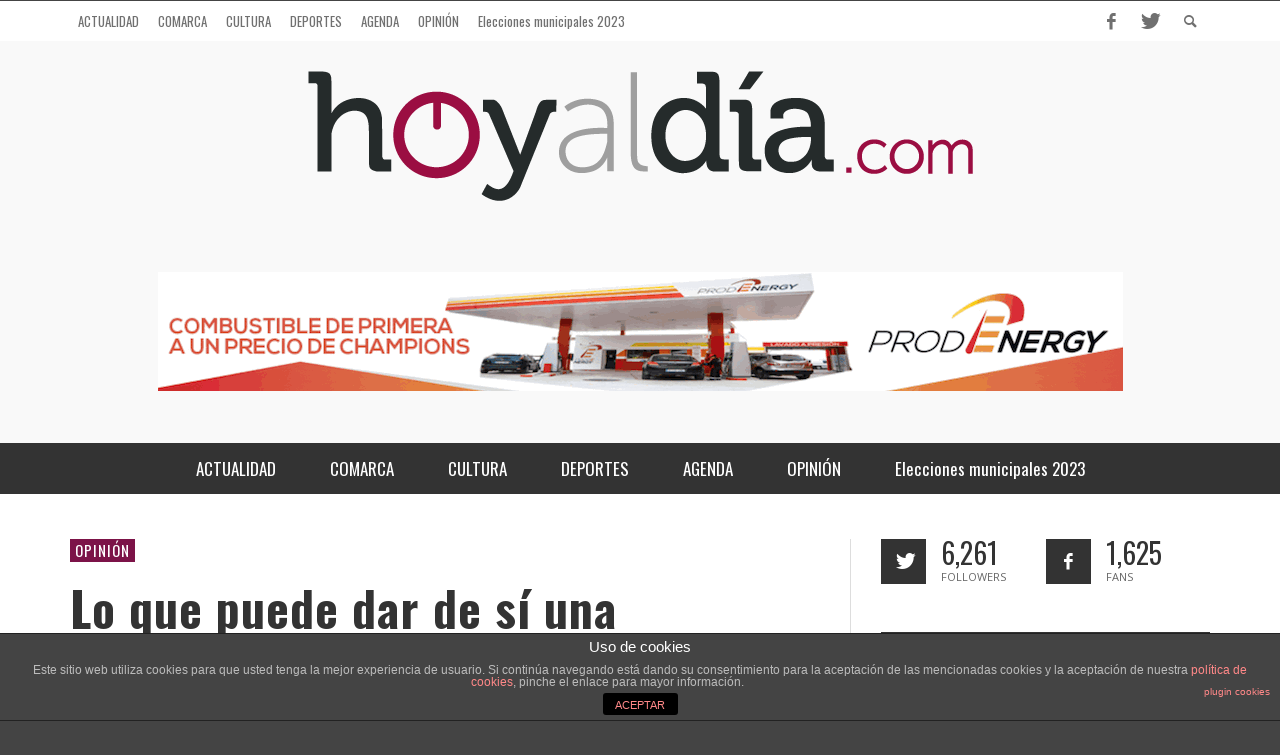

--- FILE ---
content_type: text/html; charset=UTF-8
request_url: http://www.hoyaldia.com/lo-que-puede-dar-de-si-una-hilariada-un-asunto-trascendental/
body_size: 13092
content:
<!DOCTYPE html>
<!--[if lt IE 7]>      <html class="no-js lt-ie9 lt-ie8 lt-ie7" lang="es-ES"> <![endif]-->
<!--[if IE 7]>         <html class="no-js lt-ie9 lt-ie8" lang="es-ES"> <![endif]-->
<!--[if IE 8]>         <html class="no-js lt-ie9" lang="es-ES"> <![endif]-->
<!--[if gt IE 8]><!--> <html class="no-js" lang="es-ES"> <!--<![endif]-->
	<head>
<meta name="google-site-verification" content="zO9pfKWFmqVowADFU2wtPOcNReBcc_RJPTkbcz2EG1s" />
		<title>Lo que puede dar de sí una hilariada: Un asunto trascendental (Un cuento tonto) | Hoyaldia.com | Actualidad online de la comarca de los pedroches</title>
		
		<!-- Default Meta Tags -->
		<meta charset="UTF-8">

<link href="//www.google-analytics.com" rel="dns-prefetch">

<meta http-equiv="X-UA-Compatible" content="IE=edge,chrome=1">

<meta name="viewport" content="width=device-width,initial-scale=1.0,user-scalable=yes">

<meta name="description" content="HOYALDIA.COM es un periódico online de la comarca de Los Pedroches">
<link rel="shortcut icon" href="http://www.hoyaldia.com/wp-content/uploads/2013/03/favicon.ico">		




<link rel="pingback" href="http://www.hoyaldia.com/xmlrpc.php" />

		<!-- Facebook integration -->
  

<meta property="og:site_name" content="Hoyaldia.com | Actualidad online de la comarca de los pedroches">

<meta property="og:url" content="https://www.hoyaldia.com/lo-que-puede-dar-de-si-una-hilariada-un-asunto-trascendental/"/>  
<meta property="og:type" content="article" />
<meta property="og:title" content="Lo que puede dar de sí una hilariada: Un asunto trascendental (Un cuento tonto)" />  
<meta property="og:description" content="&nbsp; “Empezaré diciendo que yo también soy tonto.” Hilario Ángel Calero &nbsp; Para que vamos a andarnos por las ramas, dejemos las cosas claras desde ...">
	<meta property="og:image" content="https://www.hoyaldia.com/wp-content/uploads/2023/01/1.-EMPEZARÉ-DICIENDO-QUE-YO-TAMBIÉN-SOY-TONTO1.jpg" />



		<!-- css + javascript -->
		<link rel="alternate" type="application/rss+xml" title="Hoyaldia.com | Actualidad online de la comarca de los pedroches &raquo; Feed" href="https://www.hoyaldia.com/feed/" />
<link rel="alternate" type="application/rss+xml" title="Hoyaldia.com | Actualidad online de la comarca de los pedroches &raquo; RSS de los comentarios" href="https://www.hoyaldia.com/comments/feed/" />
<link rel="alternate" type="application/rss+xml" title="Hoyaldia.com | Actualidad online de la comarca de los pedroches &raquo; Lo que puede dar de sí una hilariada: Un asunto trascendental (Un cuento tonto) RSS de los comentarios" href="https://www.hoyaldia.com/lo-que-puede-dar-de-si-una-hilariada-un-asunto-trascendental/feed/" />
		<script type="text/javascript">
			window._wpemojiSettings = {"baseUrl":"http:\/\/s.w.org\/images\/core\/emoji\/72x72\/","ext":".png","source":{"concatemoji":"http:\/\/www.hoyaldia.com\/wp-includes\/js\/wp-emoji-release.min.js?ver=4.2.38"}};
			!function(e,n,t){var a;function o(e){var t=n.createElement("canvas"),a=t.getContext&&t.getContext("2d");return!(!a||!a.fillText)&&(a.textBaseline="top",a.font="600 32px Arial","flag"===e?(a.fillText(String.fromCharCode(55356,56812,55356,56807),0,0),3e3<t.toDataURL().length):(a.fillText(String.fromCharCode(55357,56835),0,0),0!==a.getImageData(16,16,1,1).data[0]))}function i(e){var t=n.createElement("script");t.src=e,t.type="text/javascript",n.getElementsByTagName("head")[0].appendChild(t)}t.supports={simple:o("simple"),flag:o("flag")},t.DOMReady=!1,t.readyCallback=function(){t.DOMReady=!0},t.supports.simple&&t.supports.flag||(a=function(){t.readyCallback()},n.addEventListener?(n.addEventListener("DOMContentLoaded",a,!1),e.addEventListener("load",a,!1)):(e.attachEvent("onload",a),n.attachEvent("onreadystatechange",function(){"complete"===n.readyState&&t.readyCallback()})),(a=t.source||{}).concatemoji?i(a.concatemoji):a.wpemoji&&a.twemoji&&(i(a.twemoji),i(a.wpemoji)))}(window,document,window._wpemojiSettings);
		</script>
		<style type="text/css">
img.wp-smiley,
img.emoji {
	display: inline !important;
	border: none !important;
	box-shadow: none !important;
	height: 1em !important;
	width: 1em !important;
	margin: 0 .07em !important;
	vertical-align: -0.1em !important;
	background: none !important;
	padding: 0 !important;
}
</style>
<link rel='stylesheet' id='jquery.prettyphoto-css'  href='http://www.hoyaldia.com/wp-content/plugins/wp-video-lightbox/css/prettyPhoto.css?ver=4.2.38' type='text/css' media='all' />
<link rel='stylesheet' id='video-lightbox-css'  href='http://www.hoyaldia.com/wp-content/plugins/wp-video-lightbox/wp-video-lightbox.css?ver=4.2.38' type='text/css' media='all' />
<link rel='stylesheet' id='front-estilos-css'  href='http://www.hoyaldia.com/wp-content/plugins/asesor-cookies-para-la-ley-en-espana/html/front/estilos.css?ver=4.2.38' type='text/css' media='all' />
<link rel='stylesheet' id='wp-polls-css'  href='http://www.hoyaldia.com/wp-content/plugins/wp-polls/polls-css.css?ver=2.69' type='text/css' media='all' />
<style id='wp-polls-inline-css' type='text/css'>
.wp-polls .pollbar {
	margin: 1px;
	font-size: 6px;
	line-height: 8px;
	height: 8px;
	background-image: url('http://www.hoyaldia.com/wp-content/plugins/wp-polls/images/default/pollbg.gif');
	border: 1px solid #c8c8c8;
}

</style>
<link rel='stylesheet' id='slb_core-css'  href='http://www.hoyaldia.com/wp-content/plugins/simple-lightbox/client/css/app.css?ver=2.6.0' type='text/css' media='all' />
<link rel='stylesheet' id='tablepress-default-css'  href='http://www.hoyaldia.com/wp-content/plugins/tablepress/css/default.min.css?ver=1.6' type='text/css' media='all' />
<link rel='stylesheet' id='vwcss-flexslider-css'  href='http://www.hoyaldia.com/wp-content/themes/presso/framework/flexslider/flexslider-custom.css?ver=1.13.1' type='text/css' media='all' />
<link rel='stylesheet' id='vwcss-icon-social-css'  href='http://www.hoyaldia.com/wp-content/themes/presso/framework/font-icons/social-icons/css/zocial.css?ver=1.13.1' type='text/css' media='all' />
<link rel='stylesheet' id='vwcss-icon-entypo-css'  href='http://www.hoyaldia.com/wp-content/themes/presso/framework/font-icons/entypo/css/entypo.css?ver=1.13.1' type='text/css' media='all' />
<link rel='stylesheet' id='vwcss-icon-symbol-css'  href='http://www.hoyaldia.com/wp-content/themes/presso/framework/font-icons/symbol/css/symbol.css?ver=1.13.1' type='text/css' media='all' />
<link rel='stylesheet' id='vwcss-swipebox-css'  href='http://www.hoyaldia.com/wp-content/themes/presso/framework/swipebox/swipebox.css?ver=1.13.1' type='text/css' media='all' />
<link rel='stylesheet' id='vwcss-bootstrap-css'  href='http://www.hoyaldia.com/wp-content/themes/presso/framework/bootstrap/css/bootstrap.css?ver=1.13.1' type='text/css' media='all' />
<link rel='stylesheet' id='vwcss-theme-css'  href='http://www.hoyaldia.com/wp-content/themes/presso/css/theme.css?ver=1.13.1' type='text/css' media='all' />
<link rel='stylesheet' id='slidedeck-css'  href='http://www.hoyaldia.com/wp-content/plugins/slidedeck/css/slidedeck.css?ver=5.0.9' type='text/css' media='screen' />
<script type="text/javascript">
window.slideDeck2Version = "5.0.9";
window.slideDeck2Distribution = "lite";
</script>
<script type='text/javascript' src='http://www.hoyaldia.com/wp-includes/js/jquery/jquery.js?ver=1.11.2'></script>
<script type='text/javascript' src='http://www.hoyaldia.com/wp-includes/js/jquery/jquery-migrate.min.js?ver=1.2.1'></script>
<script type='text/javascript' src='http://www.hoyaldia.com/wp-content/plugins/wp-video-lightbox/js/jquery.prettyPhoto.min.js?ver=3.1.6'></script>
<script type='text/javascript'>
/* <![CDATA[ */
var vlpp_vars = {"prettyPhoto_rel":"wp-video-lightbox","animation_speed":"fast","slideshow":"5000","autoplay_slideshow":"false","opacity":"0.80","show_title":"true","allow_resize":"true","allow_expand":"true","default_width":"640","default_height":"480","counter_separator_label":"\/","theme":"pp_default","horizontal_padding":"20","hideflash":"false","wmode":"opaque","autoplay":"false","modal":"false","deeplinking":"false","overlay_gallery":"true","overlay_gallery_max":"30","keyboard_shortcuts":"true","ie6_fallback":"true"};
/* ]]> */
</script>
<script type='text/javascript' src='http://www.hoyaldia.com/wp-content/plugins/wp-video-lightbox/js/video-lightbox.js?ver=3.1.6'></script>
<script type='text/javascript'>
/* <![CDATA[ */
var cdp_cookies_info = {"url_plugin":"http:\/\/www.hoyaldia.com\/wp-content\/plugins\/asesor-cookies-para-la-ley-en-espana\/plugin.php","url_admin_ajax":"https:\/\/www.hoyaldia.com\/wp-admin\/admin-ajax.php"};
/* ]]> */
</script>
<script type='text/javascript' src='http://www.hoyaldia.com/wp-content/plugins/asesor-cookies-para-la-ley-en-espana/html/front/principal.js?ver=4.2.38'></script>
<script type='text/javascript'>
/* <![CDATA[ */
var instant_search = {"blog_url":"https:\/\/www.hoyaldia.com","ajax_url":"https:\/\/www.hoyaldia.com\/wp-admin\/admin-ajax.php","placeholder":"Search"};
/* ]]> */
</script>
<script type='text/javascript' src='http://www.hoyaldia.com/wp-content/themes/presso/framework/instant-search/instant-search.js?ver=1.13.1'></script>
<link rel="EditURI" type="application/rsd+xml" title="RSD" href="http://www.hoyaldia.com/xmlrpc.php?rsd" />
<link rel="wlwmanifest" type="application/wlwmanifest+xml" href="http://www.hoyaldia.com/wp-includes/wlwmanifest.xml" /> 
<link rel='prev' title='Lo que puede dar de sí una hilariada: Con los ojos cerrados (Cuentos en primera persona)' href='https://www.hoyaldia.com/con-los-ojos-cerrados/' />
<link rel='next' title='El Xerez se impone en el Municipal pozoalbense (0-1)' href='https://www.hoyaldia.com/el-xerez-se-impone-en-el-municipal-pozoalbense-0-1/' />
<meta name="generator" content="WordPress 4.2.38" />
<link rel='canonical' href='https://www.hoyaldia.com/lo-que-puede-dar-de-si-una-hilariada-un-asunto-trascendental/' />
<link rel='shortlink' href='https://www.hoyaldia.com/?p=75304' />
<script data-ad-client="ca-pub-4798193002423622" async src="https://pagead2.googlesyndication.com/pagead/js/adsbygoogle.js"></script><script>
            WP_VIDEO_LIGHTBOX_VERSION="1.8.9";
            WP_VID_LIGHTBOX_URL="http://www.hoyaldia.com/wp-content/plugins/wp-video-lightbox";
                        function wpvl_paramReplace(name, string, value) {
                // Find the param with regex
                // Grab the first character in the returned string (should be ? or &)
                // Replace our href string with our new value, passing on the name and delimeter

                var re = new RegExp("[\?&]" + name + "=([^&#]*)");
                var matches = re.exec(string);
                var newString;

                if (matches === null) {
                    // if there are no params, append the parameter
                    newString = string + '?' + name + '=' + value;
                } else {
                    var delimeter = matches[0].charAt(0);
                    newString = string.replace(re, delimeter + name + "=" + value);
                }
                return newString;
            }
            </script><!-- <meta name="NextGEN" version="3.3.5" /> -->
<link href='//fonts.googleapis.com/css?family=Oswald:400,400italic,700,700italic,400,400italic|Open+Sans:400,400italic,700,700italic,400,400italic&#038;subset=latin,latin-ext,cyrillic,cyrillic-ext,greek-ext,greek,vietnamese' rel='stylesheet' type='text/css'>	<style type="text/css">
				
				
		::selection { color: white; background-color: #7c1348; }
		h1, h2, h3, h4, h5, h6 {
			font-family: Oswald, sans-serif;
			font-weight: 400;
			color: #333333;
		}
		h1 { line-height: 1.1; }
		h2 { line-height: 1.2; }
		h3, h4, h5, h6 { line-height: 1.4; }
		body {
			font-family: Open Sans, sans-serif;
			font-size: 14px;
			font-weight: 400;
			color: #666666;
		}

		.header-font,
		woocommerce div.product .woocommerce-tabs ul.tabs li, .woocommerce-page div.product .woocommerce-tabs ul.tabs li, .woocommerce #content div.product .woocommerce-tabs ul.tabs li, .woocommerce-page #content div.product .woocommerce-tabs ul.tabs li
		{ font-family: Oswald, sans-serif; font-weight: 400; }
		.header-font-color { color: #333333; }

		.wp-caption p.wp-caption-text {
			color: #333333;
			border-bottom-color: #333333;
		}
		
		.body-font { font-family: Open Sans, sans-serif; font-weight: 400; }

		/* Only header font, No font-weight */
		.mobile-nav,
		.top-nav,
		.comment .author > span, .pingback .author > span, 
		.label, .tagcloud a,
		.woocommerce .product_meta .post-tags a,
		.bbp-topic-tags a,
		.woocommerce div.product span.price, .woocommerce-page div.product span.price, .woocommerce #content div.product span.price, .woocommerce-page #content div.product span.price, .woocommerce div.product p.price, .woocommerce-page div.product p.price, .woocommerce #content div.product p.price, .woocommerce-page #content div.product p.price,
		.main-nav .menu-link { font-family: Oswald, sans-serif; }

		/* Primary Color */
		.primary-bg,
		.label, .tagcloud a,
		.woocommerce nav.woocommerce-pagination ul li span.current, .woocommerce-page nav.woocommerce-pagination ul li span.current, .woocommerce #content nav.woocommerce-pagination ul li span.current, .woocommerce-page #content nav.woocommerce-pagination ul li span.current, .woocommerce nav.woocommerce-pagination ul li a:hover, .woocommerce-page nav.woocommerce-pagination ul li a:hover, .woocommerce #content nav.woocommerce-pagination ul li a:hover, .woocommerce-page #content nav.woocommerce-pagination ul li a:hover, .woocommerce nav.woocommerce-pagination ul li a:focus, .woocommerce-page nav.woocommerce-pagination ul li a:focus, .woocommerce #content nav.woocommerce-pagination ul li a:focus, .woocommerce-page #content nav.woocommerce-pagination ul li a:focus,
		#pagination > span {
			background-color: #7c1348;
		}
		a, .social-share a:hover, .site-social-icons a:hover,
		.bbp-topic-header a:hover,
		.bbp-forum-header a:hover,
		.bbp-reply-header a:hover { color: #7c1348; }
		.button-primary { color: #7c1348; border-color: #7c1348; }
		.primary-border { border-color: #7c1348; }

		/* Top-bar Colors */
		.top-bar {
			background-color: #ffffff;
			color: #707070;
		}

		#open-mobile-nav, .top-nav  a, .top-bar-right > a {
			color: #707070;
		}

		#open-mobile-nav:hover, .top-nav  a:hover, .top-bar-right > a:hover {
			background-color: #7c1348;
			color: #ffffff;
		}

		.top-nav .menu-item:hover { background-color: #7c1348; }
		.top-nav .menu-item:hover > a { color: #ffffff; }

		/* Header Colors */
		.main-bar {
			background-color: #f9f9f9;
			color: #bbbbbb;
		}

		/* Main Navigation Colors */
		.main-nav-bar {
			background-color: #333333;
		}

		.main-nav-bar, .main-nav > .menu-item > a {
			color: #ffffff;
		}

		.main-nav .menu-item:hover > .menu-link,
		.main-nav > .current-menu-ancestor > a,
		.main-nav > .current-menu-item > a {
			background-color: #7c1348;
			color: #ffffff;
		}

		/* Widgets */
		.widget_vw_widget_social_subscription .social-subscription:hover .social-subscription-icon { background-color: #7c1348; }
		.widget_vw_widget_social_subscription .social-subscription:hover .social-subscription-count { color: #7c1348; }

		.widget_vw_widget_categories a:hover { color: #7c1348; }

		/* Footer Colors */
		#footer {
			background-color: #111111;
		}

		#footer .widget-title {
			color: #7c1348;
		}

		#footer,
		#footer .title,
		#footer .comment-author,
		#footer .social-subscription-count
		{ color: #999999; }

		.copyright {
			background-color: #000000;
		}
		.copyright, .copyright a {
			color: #dddddd;
		}

		/* Custom Styles */
				a, .social-share a:hover, .site-social-icons a:hover, .bbp-topic-header a:hover, .bbp-forum-header a:hover, .bbp-reply-header a:hover, .post-slider .title, .post-slider .widget .widget-title, .widget .post-slider .widget-title, .title-large, body.page.page-template-page_composer-php .vwpc-row .widget .widget-title, .widget .widget-title { text-transform: none !important; }

#logo h2 { float: left; text-indent:-9999px;}	</style>
	
		<!-- HTML5 shim and Respond.js IE8 support of HTML5 elements and media queries -->
		<!--[if lt IE 9]>
			<script src="//cdnjs.cloudflare.com/ajax/libs/html5shiv/3.7/html5shiv.min.js"></script>
			<script src="//cdnjs.cloudflare.com/ajax/libs/respond.js/1.3.0/respond.min.js"></script>
		<![endif]-->

<script data-ad-client="ca-pub-4798193002423622" async src="https://pagead2.googlesyndication.com/pagead/js/adsbygoogle.js"></script>
	
</head>
	<body id="top" class="single single-post postid-75304 single-format-standard site-layout-full-large site-disable-post-box-effects">

<script>
  (function(i,s,o,g,r,a,m){i['GoogleAnalyticsObject']=r;i[r]=i[r]||function(){
  (i[r].q=i[r].q||[]).push(arguments)},i[r].l=1*new Date();a=s.createElement(o),
  m=s.getElementsByTagName(o)[0];a.async=1;a.src=g;m.parentNode.insertBefore(a,m)
  })(window,document,'script','//www.google-analytics.com/analytics.js','ga');

  ga('create', 'UA-39345095-1', 'auto');
  ga('send', 'pageview');

</script>
			<nav id="mobile-nav-wrapper" role="navigation"></nav>
			<div id="off-canvas-body-inner">

				<!-- Top Bar -->
				<div id="top-bar" class="top-bar">
					<div class="container">
						<div class="row">
							<div class="col-sm-12">
								<div class="top-bar-right">

									
									<a class="site-social-icon" href="https://www.facebook.com/hoyaldia" title="Facebook" target="_blank"><i class="icon-social-facebook"></i></a><a class="site-social-icon" href="https://twitter.com/hoyaldia_com" title="Twitter" target="_blank"><i class="icon-social-twitter"></i></a>
									<a class="instant-search-icon" href="#menu1"><i class="icon-entypo-search"></i></a>
								</div>

								<a id="open-mobile-nav" href="#mobile-nav" title="Search"><i class="icon-entypo-menu"></i></a>
								
								<nav id="top-nav-wrapper">
								<ul id="menu-main-menu" class="top-nav list-unstyled clearfix"><li id="nav-menu-item-102" class="main-menu-item  menu-item-even menu-item-depth-0 menu-item menu-item-type-post_type menu-item-object-page"><a href="https://www.hoyaldia.com/actualidad/" class="menu-link main-menu-link"><span>ACTUALIDAD</span></a></li>
<li id="nav-menu-item-139" class="main-menu-item  menu-item-even menu-item-depth-0 menu-item menu-item-type-post_type menu-item-object-page"><a href="https://www.hoyaldia.com/comarca/" class="menu-link main-menu-link"><span>COMARCA</span></a></li>
<li id="nav-menu-item-145" class="main-menu-item  menu-item-even menu-item-depth-0 menu-item menu-item-type-post_type menu-item-object-page"><a href="https://www.hoyaldia.com/cultura/" class="menu-link main-menu-link"><span>CULTURA</span></a></li>
<li id="nav-menu-item-151" class="main-menu-item  menu-item-even menu-item-depth-0 menu-item menu-item-type-post_type menu-item-object-page"><a href="https://www.hoyaldia.com/deportes/" class="menu-link main-menu-link"><span>DEPORTES</span></a></li>
<li id="nav-menu-item-155" class="main-menu-item  menu-item-even menu-item-depth-0 menu-item menu-item-type-post_type menu-item-object-page"><a href="https://www.hoyaldia.com/agenda/" class="menu-link main-menu-link"><span>AGENDA</span></a></li>
<li id="nav-menu-item-159" class="main-menu-item  menu-item-even menu-item-depth-0 menu-item menu-item-type-post_type menu-item-object-page"><a href="https://www.hoyaldia.com/opinion/" class="menu-link main-menu-link"><span>OPINIÓN</span></a></li>
<li id="nav-menu-item-76624" class="main-menu-item  menu-item-even menu-item-depth-0 menu-item menu-item-type-post_type menu-item-object-page"><a href="https://www.hoyaldia.com/elecciones-municipales-2023/" class="menu-link main-menu-link"><span>Elecciones municipales 2023</span></a></li>
</ul>								</nav>
								
							</div>
						</div>
					</div>
				</div>
				<!-- End Top Bar -->
				
				<!-- Main Bar -->
								<header class="main-bar header-layout-center-logo">
					<div class="container">
						<div class="row">
							<div class="col-sm-12">
								<div id="logo" class="">
									<a href="https://www.hoyaldia.com/">
																													<img src="http://www.hoyaldia.com/wp-content/uploads/2015/12/LOGOhoyaldia2.png" alt="Hoyaldia.com | Actualidad online de la comarca de los pedroches" class="logo-original" />
																												<h2 id="site-tagline" class="subtitle">HOYALDIA.COM es un periódico online de la comarca de Los Pedroches</h2>
																		</a>
								</div>
							
																<div class="header-ads">
									<a href="www.muserauto.es"><img alt="" title="Prode" 
src="https://www.hoyaldia.com/wp-content/uploads/2025/01/Banner-Hoy-al-Diìa-ENERO-2025.gif"></a>

<a href="http://www.hoyaldia.com/" ><img alt="" title="Hoyaldia" 
src="http://www.hoyaldia.com/wp-content/uploads/2016/01/barra.gif"></a>


								</div>
																
							</div>
						</div>
					</div>
				</header>
				<!-- End Main Bar -->

				<!-- Main Navigation Bar -->
				<div class="main-nav-bar header-layout-center-logo">
					<div class="container">
						<div class="row">
							<div class="col-sm-12">
								<nav id="main-nav-wrapper"><ul id="menu-main-menu-1" class="main-nav list-unstyled"><li id="nav-menu-item-102" class="main-menu-item  menu-item-even menu-item-depth-0 menu-item menu-item-type-post_type menu-item-object-page"><a href="https://www.hoyaldia.com/actualidad/" class="menu-link main-menu-link"><span>ACTUALIDAD</span></a></li>
<li id="nav-menu-item-139" class="main-menu-item  menu-item-even menu-item-depth-0 menu-item menu-item-type-post_type menu-item-object-page"><a href="https://www.hoyaldia.com/comarca/" class="menu-link main-menu-link"><span>COMARCA</span></a></li>
<li id="nav-menu-item-145" class="main-menu-item  menu-item-even menu-item-depth-0 menu-item menu-item-type-post_type menu-item-object-page"><a href="https://www.hoyaldia.com/cultura/" class="menu-link main-menu-link"><span>CULTURA</span></a></li>
<li id="nav-menu-item-151" class="main-menu-item  menu-item-even menu-item-depth-0 menu-item menu-item-type-post_type menu-item-object-page"><a href="https://www.hoyaldia.com/deportes/" class="menu-link main-menu-link"><span>DEPORTES</span></a></li>
<li id="nav-menu-item-155" class="main-menu-item  menu-item-even menu-item-depth-0 menu-item menu-item-type-post_type menu-item-object-page"><a href="https://www.hoyaldia.com/agenda/" class="menu-link main-menu-link"><span>AGENDA</span></a></li>
<li id="nav-menu-item-159" class="main-menu-item  menu-item-even menu-item-depth-0 menu-item menu-item-type-post_type menu-item-object-page"><a href="https://www.hoyaldia.com/opinion/" class="menu-link main-menu-link"><span>OPINIÓN</span></a></li>
<li id="nav-menu-item-76624" class="main-menu-item  menu-item-even menu-item-depth-0 menu-item menu-item-type-post_type menu-item-object-page"><a href="https://www.hoyaldia.com/elecciones-municipales-2023/" class="menu-link main-menu-link"><span>Elecciones municipales 2023</span></a></li>
</ul></nav>							</div>
						</div>
					</div>
				</div>
				<!-- End Main Navigation Bar -->

<div id="page-wrapper" class="container">
	<div class="row">
		<div id="page-content" class="col-sm-7 col-md-8">
			
									<article id="post-75304" class="post-75304 post type-post status-publish format-standard has-post-thumbnail hentry category-opinion">
						<div class="tags clearfix">
							<a class="label " href="https://www.hoyaldia.com/category/opinion/" title="View all posts in OPINIÓN" rel="category">OPINIÓN</a>						</div>

						<h1 class="post-title title title-large entry-title">Lo que puede dar de sí una hilariada: Un asunto trascendental (Un cuento tonto)</h1>

						
						<hr class="hr-thin-bottom">

						<div class="social-share">
	<span class="header-font">Compartir </span>

		<a class="social-facebook" href="http://www.facebook.com/sharer.php?u=https%3A%2F%2Fwww.hoyaldia.com%2Flo-que-puede-dar-de-si-una-hilariada-un-asunto-trascendental%2F&amp;t=Lo que puede dar de sí una hilariada: Un asunto trascendental (Un cuento tonto)" title="Compartir en Facebook " target="_blank"><i class="icon-social-facebook"></i></a>
	
		<a class="social-twitter" href="https://twitter.com/home?status=Lo que puede dar de sí una hilariada: Un asunto trascendental (Un cuento tonto) https://www.hoyaldia.com/lo-que-puede-dar-de-si-una-hilariada-un-asunto-trascendental/" title="Compartir en Twitter" target="_blank"><i class="icon-social-twitter"></i></a>
	
		<a class="social-googleplus" href="https://plus.google.com/share?url=https%3A%2F%2Fwww.hoyaldia.com%2Flo-que-puede-dar-de-si-una-hilariada-un-asunto-trascendental%2F" title="Compartir en Google+" target="_blank"><i class="icon-social-gplus"></i></a>
	
			<a class="social-pinterest" href="http://pinterest.com/pin/create/button/?url=https%3A%2F%2Fwww.hoyaldia.com%2Flo-que-puede-dar-de-si-una-hilariada-un-asunto-trascendental%2F&amp;media=https://www.hoyaldia.com/wp-content/uploads/2023/01/1.-EMPEZARÉ-DICIENDO-QUE-YO-TAMBIÉN-SOY-TONTO1.jpg&amp;description=Lo que puede dar de sí una hilariada: Un asunto trascendental (Un cuento tonto)" title="Compartir en Pinterest" target="_blank"><i class="icon-social-pinterest"></i></a>
	
	
	
	
	
	
	</div>						
						<div class="post-meta header-font">
					<a class="author-name vcard author" href="https://www.hoyaldia.com/author/juan-bautista-escribano-cabrera/" title="View all posts by Juan Bautista Escribano Cabrera"><span class="fn">Juan Bautista Escribano Cabrera</span></a>
	
		<span class="post-meta-separator">&mdash;</span> <a href="https://www.hoyaldia.com/lo-que-puede-dar-de-si-una-hilariada-un-asunto-trascendental/" class="post-date updated" title="Permalink to Lo que puede dar de sí una hilariada: Un asunto trascendental (Un cuento tonto)" rel="bookmark">29 enero, 2023</a>
</div>						
							<div class="post-thumbnail-wrapper">
		<a class="swipebox" href="https://www.hoyaldia.com/wp-content/uploads/2023/01/1.-EMPEZARÉ-DICIENDO-QUE-YO-TAMBIÉN-SOY-TONTO1.jpg" title="Permalink to image of Lo que puede dar de sí una hilariada: Un asunto trascendental (Un cuento tonto)" rel="bookmark">
			<img width="800" height="617" src="https://www.hoyaldia.com/wp-content/uploads/2023/01/1.-EMPEZARÉ-DICIENDO-QUE-YO-TAMBIÉN-SOY-TONTO1.jpg" class="attachment-vw_large wp-post-image" alt="1. EMPEZARÉ DICIENDO QUE YO TAMBIÉN SOY TONTO" />		</a>
				
	</div>
						
						<div class="post-content clearfix">
														<p>&nbsp;</p>
<p style="font-weight: 400; text-align: right;"><em>“Empezaré diciendo que yo también soy tonto.”</em></p>
<p style="font-weight: 400; text-align: right;"><strong><em>Hilario Ángel Calero</em></strong></p>
<p style="font-weight: 400; text-align: left;">&nbsp;</p>
<p style="font-weight: 400; text-align: left;">Para que vamos a andarnos por las ramas, dejemos las cosas claras desde el principio. Llevo años sospechándolo: Cuando como, cuando paseo, cuando pienso en lo que pienso y me paro a reflexionar en lo que atraviesa mi cabeza, como vuelos cortos de gorrión que saben a dónde van, pero que no van a ninguna parte. Y, sobre todo, cuando me miro al espejo. Ahora que es una certeza: <em>Empezaré diciendo que yo también soy tonto</em>.&nbsp;</p>
<p style="font-weight: 400; text-align: left;">Dicho esto, me quedo mucho más tranquilo. A partir de ahora, ya no tengo que demostrarte nada. No debes esperar de mí grandes gestas ni sesudos razonamientos y cuando veas que me río de detalles inconvenientes, sé indulgente y piensa que es la risa de un tonto. Tal vez ahí encuentres argumentos para disculparme.</p>
<p style="font-weight: 400; text-align: left;">Esta mañana, dispuesto a exhibir mi nuevo estatus, como Supermán, me he puesto los calzoncillos encima de los pantalones: ¡No había ni unos tristes leotardos en la casa! Me veía a mí mismo fantástico: ceñido donde conviene y más suelto dónde interesa. Reforzando los rasgos de mi personalidad, dispuesto a comerme el mundo y, si llega el caso,<em> enderezando tuertos y desfaciendo agravios.</em>&nbsp;</p>
<p style="font-weight: 400; text-align: left;">La sorpresa me la he llevado al salir a la calle, al parecer, el personal que habita estos espacios&nbsp; geográficos no se halla muy familiarizado con el mundillo de Hollywood y los superhéroes. Me miraban, entre sorprendidos y escandalizados, como si fuera una atracción de circo.</p>
<p style="font-weight: 400; text-align: left;">Al principio, lo admito, quedé algo decepcionado. No esperaba un recibimiento entre aclamaciones, pero tampoco esas bocas abiertas de sorpresa y espanto. Casi había decidido volver a casa y vestirme como dicen que manda Dios y negar todo lo que acabo de escribir…</p>
<p style="font-weight: 400; text-align: left;">De pronto, ha llegado hasta mis oídos el reclamo de una música celestial, debía de ser algo parecido a lo que relata la Biblia que cantaron los angelitos el día que nació el niño Jesús en un portal perdido de Belén, entre borregos y pastores y gallinas y reyes… Miré con atención y, en efecto, en mitad de las nubes, un coro angélico de manitas juntas a la altura del pecho y afinadas voces salmodiaba. Me sorprendió que todos lucían unas gafas de pasta negra antiguas (o modernas, que eso nos lo dan arreglado los dictadores de la moda) y me miraban, como otorgando -así lo interpreté- su beneplácito y transmitiendo seguridad plena a mi proceder, por extraño que pudiera parecer al común de los mortales.</p>
<p style="font-weight: 400; text-align: left;">Entonaban una melodía indescriptible y armoniosa hasta el embeleso. Con el arrobo místico me costó captar la letra pero, al cabo de un rato de forzar mi atención, me percaté de que, o se burlaban de mí o me habían copiado el texto… Lejos de ofenderme y perder el tiempo reclamando que yo lo vi primero, me uní con énfasis a los coros celestes y canté, tratando de no desentonar: <em>Empezaré diciendo que yo también soy tonto. </em>Primero en un susurro y, enseguida, a pleno pulmón: <em>¡Empezaré diciendo que yo también soy tonto!&#8230;&nbsp; </em></p>
<p style="font-weight: 400; text-align: left;">Mucho después, canturreando aún la divina melodía de este recomendable ejercicio músico-vocal, caminaba más aliviado, ligero y seguro de mí mismo. Creo que, de haberlo intentado, hubiera podido volar y dar una vuelta supersónica a la Tierra, como Supermán. Continué mi camino a pecho descubierto y con la cabeza bien alta. Y, justo en ese momento, un señor muy parecido a los ángeles cantores se asoma por una ventana y me suelta: “Si esta revelación llegase a todos los seres humanos, nos ahorraríamos mucho acoso y mucho maltrato hideputa (que para despistar llaman <em>mobbing </em>o<em> bullying</em>) y hasta más de una guerra”.</p>
<p style="font-weight: 400; text-align: left;">Por desgracia, pensé: Nos aburrimos de discursos vacuos y las grandes verdades nos suenan a música celestial. Y me conformé, convencido de que un asunto tan trascendental no se halla al alcance de cualquiera.&nbsp;</p>
<p style="font-weight: 400; text-align: left;">&nbsp;</p>
<p style="font-weight: 400;"><a href="http://www.hoyaldia.com/wp-content/uploads/2023/01/1.-EMPEZARÉ-DICIENDO-QUE-YO-TAMBIÉN-SOY-TONTO.jpg" data-slb-active="1" data-slb-asset="447453170" data-slb-internal="0" data-slb-group="75304"><img class="aligncenter size-full wp-image-75305" src="http://www.hoyaldia.com/wp-content/uploads/2023/01/1.-EMPEZARÉ-DICIENDO-QUE-YO-TAMBIÉN-SOY-TONTO.jpg" alt="1. EMPEZARÉ DICIENDO QUE YO TAMBIÉN SOY TONTO" width="841" height="1190"></a></p>
						</div>
						
						
						
					</article>
				
				
				<div class="post-nav section-container clearfix">
			<a class="post-next" href="https://www.hoyaldia.com/el-xerez-se-impone-en-el-municipal-pozoalbense-0-1/">
		<i class="icon-entypo-right-open-big"></i>
		<h3 class="title title-small">
			<span class="super-title">Siguiente entrada </span>
			El Xerez se impone en el Municipal pozoalbense (0-1)		</h3>
	</a>
	
			<a class="post-previous" href="https://www.hoyaldia.com/con-los-ojos-cerrados/">
		<i class="icon-entypo-left-open-big"></i>
		<h3 class="title title-small">
			<span class="super-title">Entrada anterior </span>
			Lo que puede dar de sí una hilariada: Con los ojos cerrados (Cuentos en primera persona)		</h3>
	</a>
	</div>				
				
				<div class="post-related section-container clearfix">
	<h2 class="section-title">Entradas relacionadas </h2>
	<div class="row">
			<div class="post-box-wrapper col-sm-6 col-md-4 ">
			<article class="post-92554 post-box post-box-headline">

	<h3 class="title title-small"><a href="https://www.hoyaldia.com/fascinante-fascismo/" title="Permalink to ¿Fascinante fascismo?" rel="bookmark">¿Fascinante fascismo?</a></h3>
	<div class="post-meta header-font">
						<a class="author-name" href="https://www.hoyaldia.com/author/juan-aperador/" title="View all posts by Juan Aperador">Juan Aperador</a><span class="post-meta-separator">,</span>
		<a href="https://www.hoyaldia.com/fascinante-fascismo/" class="post-date" title="Permalink to ¿Fascinante fascismo?" rel="bookmark">7 enero, 2026</a>
	</div>
			<div class="post-thumbnail-wrapper vw-imgliquid">
			<a href="https://www.hoyaldia.com/fascinante-fascismo/" title="Permalink to ¿Fascinante fascismo?" rel="bookmark">
				<img width="360" height="200" src="https://www.hoyaldia.com/wp-content/uploads/2026/01/Leni-Riefenstalhl-360x200.png" class="attachment-vw_small wp-post-image" alt="Leni Riefenstalhl" />			</a>
		</div>
	
</article>		</div>
			<div class="post-box-wrapper col-sm-6 col-md-4 ">
			<article class="post-92457 post-box post-box-headline">

	<h3 class="title title-small"><a href="https://www.hoyaldia.com/pedroche-emerita/" title="Permalink to Pedroche, emérita" rel="bookmark">Pedroche, emérita</a></h3>
	<div class="post-meta header-font">
						<a class="author-name" href="https://www.hoyaldia.com/author/juan-pedro-duena/" title="View all posts by Juan Pedro Dueñas">Juan Pedro Dueñas</a><span class="post-meta-separator">,</span>
		<a href="https://www.hoyaldia.com/pedroche-emerita/" class="post-date" title="Permalink to Pedroche, emérita" rel="bookmark">30 diciembre, 2025</a>
	</div>
			<div class="post-thumbnail-wrapper vw-imgliquid">
			<a href="https://www.hoyaldia.com/pedroche-emerita/" title="Permalink to Pedroche, emérita" rel="bookmark">
				<img width="360" height="200" src="https://www.hoyaldia.com/wp-content/uploads/2021/07/residencia-elsalvador-360x200.jpg" class="attachment-vw_small wp-post-image" alt="La residencia El Salvador de Pedroche" />			</a>
		</div>
	
</article>		</div>
			<div class="post-box-wrapper col-sm-6 col-md-4 hidden-sm">
			<article class="post-92438 post-box post-box-headline">

	<h3 class="title title-small"><a href="https://www.hoyaldia.com/recto-y-verso-definitivamente-quizas/" title="Permalink to Recto y verso | Definitivamente, quizás" rel="bookmark">Recto y verso | Definitivamente, quizás</a></h3>
	<div class="post-meta header-font">
						<a class="author-name" href="https://www.hoyaldia.com/author/miguel-angel-perez-pimentel/" title="View all posts by Miguel Ángel Pérez Pimentel">Miguel Ángel Pérez Pimentel</a><span class="post-meta-separator">,</span>
		<a href="https://www.hoyaldia.com/recto-y-verso-definitivamente-quizas/" class="post-date" title="Permalink to Recto y verso | Definitivamente, quizás" rel="bookmark">28 diciembre, 2025</a>
	</div>
			<div class="post-thumbnail-wrapper vw-imgliquid">
			<a href="https://www.hoyaldia.com/recto-y-verso-definitivamente-quizas/" title="Permalink to Recto y verso | Definitivamente, quizás" rel="bookmark">
				<img width="360" height="200" src="https://www.hoyaldia.com/wp-content/uploads/2025/12/oasis-360x200.jpeg" class="attachment-vw_small wp-post-image" alt="oasis" />			</a>
		</div>
	
</article>		</div>
		</div>
</div>
				
				<div id="comments" class="section-container clearfix">
		
	<h3 class="section-title">No hay comentarios </h3>
	
	
							<div id="respond" class="comment-respond">
				<h3 id="reply-title" class="comment-reply-title">Deja una respuesta <small><a rel="nofollow" id="cancel-comment-reply-link" href="/lo-que-puede-dar-de-si-una-hilariada-un-asunto-trascendental/#respond" style="display:none;">Cancelar respuesta</a></small></h3>
									<p class="must-log-in">Disculpa, debes <a href="https://www.hoyaldia.com/wp-login.php?redirect_to=https%3A%2F%2Fwww.hoyaldia.com%2Flo-que-puede-dar-de-si-una-hilariada-un-asunto-trascendental%2F">iniciar sesión</a> para escribir un comentario.</p>												</div><!-- #respond -->
			</div>

					</div>

		<aside id="page-sidebar" class="sidebar-wrapper col-sm-5 col-md-4">
			<div class="sidebar-inner">
<div id="vw_widget_social_subscription-3" class="widget vw-sidebar-custom-GENERAL widget_vw_widget_social_subscription">				<div class="social-subscription">
					<a class="social-subscription-icon" href="https://www.twitter.com/@hoyaldia_com" title="Follow our twitter" target="_blank"><i class="icon-social-twitter"></i></a>
					<div class="social-subscription-counter">
						<div class="social-subscription-count header-font">6,261</div>
						<div class="social-subscription-unit">followers</div>
					</div>
					<div class="clearfix"></div>
				</div>
							<div class="social-subscription">
					<a class="social-subscription-icon" href="https://www.facebook.com/hoyaldia" title="Like our facebook" target="_blank"><i class="icon-social-facebook"></i></a>
					<div class="social-subscription-counter">
						<div class="social-subscription-count header-font">1,625</div>
						<div class="social-subscription-unit">fans</div>
					</div>
					<div class="clearfix"></div>
				</div>
					<div class="clearfix"></div>
		</div><div id="text-409" class="widget vw-sidebar-custom-GENERAL widget_text">			<div class="textwidget"><a href=" https://dentalcompany.es/tarifa-plana-de-empastes-y-limpieza-gratis/?utm_source=hoy_al_dia_pozoblanco&utm_medium=banner&utm_campaign=enero_2026
 "><img alt=" title="Dental Company" src="https://www.hoyaldia.com/wp-content/uploads/2026/01/Pozoblanco-329x484px.gif"></a></div>
		</div><div id="text-483" class="widget vw-sidebar-custom-GENERAL widget_text">			<div class="textwidget"><a href="https://www.hoyaldia.com/wp-content/uploads/2026/01/carnaval_vva1.jpeg"><img alt="" title="Villanueva de Córdoba" src="https://www.hoyaldia.com/wp-content/uploads/2026/01/carnaval_vva1.jpeg"></a>
</div>
		</div><div id="text-471" class="widget vw-sidebar-custom-GENERAL widget_text">			<div class="textwidget"><a href="www.erescapazcordoba.es"><img alt="" title="Capacitación" src="https://www.hoyaldia.com/wp-content/uploads/2025/11/capacitacion.jpg"></a>
</div>
		</div><div id="text-402" class="widget vw-sidebar-custom-GENERAL widget_text">			<div class="textwidget"><a href="https://adecolospedroches.es/adeco-y-pozoblanco-ciudad-de-compras-presentan-la-app-comarcalia/"><img alt="" title="Comarcalia" src="https://www.hoyaldia.com/wp-content/uploads/2025/06/comarcalia.jpg-cartel.jpg"></a>
</div>
		</div><div id="text-476" class="widget vw-sidebar-custom-GENERAL widget_text">			<div class="textwidget"><a href="https://castlelove.es/"><img alt="" title="Castle" src="http://www.hoyaldia.com/wp-content/uploads/2025/04/castle.gif"></a>
</div>
		</div></div>		</aside>
	</div>
</div>
				<footer id="footer">
					<div class="footer-sidebar">
	<div class="container">
		<div class="row">
			
							<div class="footer-sidebar-2 widget-area col-sm-4" role="complementary">
				<div id="search-2" class="widget vw-sidebar-footer-2 widget_search"><h3 class="widget-title">Buscador&#8230;</h3><form action="https://www.hoyaldia.com/" id="searchform" class="searchform" method="get">
	<input type="text" id="s" name="s" value="Search" onfocus="if(this.value=='Search')this.value='';" onblur="if(this.value=='')this.value='Search';" autocomplete="off" />
	<button class="search-button"><i class="icon-entypo-search"></i></button>
</form></div>				</div>
			
							<div class="footer-sidebar-3 widget-area col-sm-4" role="complementary">
				<div id="categories-2" class="widget vw-sidebar-footer-3 widget_categories"><h3 class="widget-title">Hoyaldia.com</h3>		<ul>
	<li class="cat-item cat-item-3"><a href="https://www.hoyaldia.com/category/actualidad/" >ACTUALIDAD</a>
</li>
	<li class="cat-item cat-item-5"><a href="https://www.hoyaldia.com/category/agenda/" >AGENDA</a>
</li>
	<li class="cat-item cat-item-4"><a href="https://www.hoyaldia.com/category/comarca/" >COMARCA</a>
</li>
	<li class="cat-item cat-item-7"><a href="https://www.hoyaldia.com/category/cultura/" >CULTURA</a>
</li>
	<li class="cat-item cat-item-6"><a href="https://www.hoyaldia.com/category/deportes/" >DEPORTES</a>
</li>
	<li class="cat-item cat-item-34"><a href="https://www.hoyaldia.com/category/elecciones-municipales-2015/" >Elecciones Municipales 2015</a>
</li>
	<li class="cat-item cat-item-2393"><a href="https://www.hoyaldia.com/category/elecciones-municipales-2019/" >Elecciones Municipales 2019</a>
</li>
	<li class="cat-item cat-item-3458"><a href="https://www.hoyaldia.com/category/elecciones-municipales-2023/" >Elecciones Municipales 2023</a>
</li>
	<li class="cat-item cat-item-2329"><a href="https://www.hoyaldia.com/category/especial-8-m/" >ESPECIAL 8 M</a>
</li>
	<li class="cat-item cat-item-1"><a href="https://www.hoyaldia.com/category/opinion/" >OPINIÓN</a>
</li>
	<li class="cat-item cat-item-444"><a href="https://www.hoyaldia.com/category/publireportaje/" >Publireportaje</a>
</li>
	<li class="cat-item cat-item-17"><a href="https://www.hoyaldia.com/category/salud/" >SALUD</a>
</li>
	<li class="cat-item cat-item-611"><a href="https://www.hoyaldia.com/category/semana-santa/" >Semana Santa</a>
</li>
		</ul>
</div>				</div>
					</div>
	</div>
</div>
					<div class="copyright">
						<div class="container">
							<div class="row">
								<div class="col-sm-6 copyright-left">© Copyright - Todos los derechos reservados  | HOYALDIA - Actualidad Online| Diseño y Desarrollo <a href="http://www.danielrgb.com" title="DanielRGB | Estudio de Diseño" target="_blank" >DanielRGB</a></div>
								<div class="col-sm-6 copyright-right">
									<a class="back-to-top" href="#top">&uarr;	Back to top</a>
								</div>
							</div>
						</div>
					</div>
				</footer>
				
			</div> <!-- Off canvas body inner -->
		
		<!-- ngg_resource_manager_marker --><script type='text/javascript' src='http://www.hoyaldia.com/wp-includes/js/comment-reply.min.js?ver=4.2.38'></script>
<script type='text/javascript'>
/* <![CDATA[ */
var pollsL10n = {"ajax_url":"https:\/\/www.hoyaldia.com\/wp-admin\/admin-ajax.php","text_wait":"Your last request is still being processed. Please wait a while ...","text_valid":"Please choose a valid poll answer.","text_multiple":"Maximum number of choices allowed: ","show_loading":"1","show_fading":"1"};
/* ]]> */
</script>
<script type='text/javascript' src='http://www.hoyaldia.com/wp-content/plugins/wp-polls/polls-js.js?ver=2.69'></script>
<script type='text/javascript' src='http://www.hoyaldia.com/wp-content/plugins/q2w3-fixed-widget/js/q2w3-fixed-widget.min.js?ver=5.1.9'></script>
<script type='text/javascript' src='http://www.hoyaldia.com/wp-includes/js/jquery/ui/effect.min.js?ver=1.11.4'></script>
<script type='text/javascript' src='http://www.hoyaldia.com/wp-includes/js/jquery/ui/effect-fade.min.js?ver=1.11.4'></script>
<script type='text/javascript' src='http://www.hoyaldia.com/wp-content/themes/presso/js/jquery.fitvids.js?ver=1.13.1'></script>
<script type='text/javascript' src='http://www.hoyaldia.com/wp-content/themes/presso/js/jquery.isotope.min.js?ver=1.13.1'></script>
<script type='text/javascript' src='http://www.hoyaldia.com/wp-content/themes/presso/framework/flexslider/jquery.flexslider.js?ver=1.13.1'></script>
<script type='text/javascript' src='http://www.hoyaldia.com/wp-content/themes/presso/framework/swipebox/jquery.swipebox.min.js?ver=1.13.1'></script>
<script type='text/javascript' src='http://www.hoyaldia.com/wp-content/themes/presso/js/asset.js?ver=1.13.1'></script>
<script type='text/javascript' src='http://www.hoyaldia.com/wp-content/themes/presso/js/main.js?ver=1.13.1'></script>
<script type='text/javascript' src='http://www.hoyaldia.com/wp-content/plugins/slidedeck/js/jail.js?ver=5.0.9'></script>
<script type='text/javascript' src='http://www.hoyaldia.com/wp-content/plugins/slidedeck/js/jquery-mousewheel/jquery.mousewheel.min.js?ver=3.0.6'></script>
<script type='text/javascript' src='http://www.hoyaldia.com/wp-content/plugins/slidedeck/js/jquery.easing.1.3.js?ver=1.3'></script>
<script type='text/javascript' src='http://www.hoyaldia.com/wp-content/plugins/slidedeck/js/slidedeck.jquery.js?ver=1.4.1'></script>
<script type='text/javascript' src='http://www.hoyaldia.com/wp-content/plugins/slidedeck/js/slidedeck-public.js?ver=5.0.9'></script>
<script type='text/javascript' src='http://platform.twitter.com/widgets.js?ver=1316526300'></script>
<script type='text/javascript' src='http://www.hoyaldia.com/wp-content/plugins/simple-lightbox/client/js/prod/lib.core.js?ver=2.6.0'></script>
<script type='text/javascript' src='http://www.hoyaldia.com/wp-content/plugins/simple-lightbox/client/js/prod/lib.view.js?ver=2.6.0'></script>
<script type='text/javascript' src='http://www.hoyaldia.com/wp-content/plugins/simple-lightbox/themes/baseline/js/prod/client.js?ver=2.6.0'></script>
<script type='text/javascript' src='http://www.hoyaldia.com/wp-content/plugins/simple-lightbox/themes/default/js/prod/client.js?ver=2.6.0'></script>
<script type='text/javascript' src='http://www.hoyaldia.com/wp-content/plugins/simple-lightbox/template-tags/item/js/prod/tag.item.js?ver=2.6.0'></script>
<script type='text/javascript' src='http://www.hoyaldia.com/wp-content/plugins/simple-lightbox/template-tags/ui/js/prod/tag.ui.js?ver=2.6.0'></script>
<script type='text/javascript' src='http://www.hoyaldia.com/wp-content/plugins/simple-lightbox/content-handlers/image/js/prod/handler.image.js?ver=2.6.0'></script>
		<script type='text/javascript'>
			;(function( $, window, document, undefined ){
				"use strict";

				$( document ).ready( function ($) {
							$( '.flexslider' ).flexslider({
			animation: "fade",
			easing: "easeInCirc",
			slideshow: true,
			slideshowSpeed: 4000,
			animationSpeed: 600,
			randomize: false,
			pauseOnHover: true,
			prevText: '',
			nextText: '',
			start: function( slider ) {
				slider.css( 'opacity', '1' );
				slider.find( '.post-thumbnail-wrapper' ).css( 'height', '500px' ).imgLiquid().fadeIn(250);
			},
		});
					} );
				
			})( jQuery, window , document );

					</script>
		<!-- HTML del pié de página -->
<div class="cdp-cookies-alerta  cdp-solapa-ocultar cdp-cookies-tema-gris">
	<div class="cdp-cookies-texto">
		<h4 style="font-size:15px !important;line-height:15px !important">Uso de cookies</h4><p style="font-size:12px !important;line-height:12px !important">Este sitio web utiliza cookies para que usted tenga la mejor experiencia de usuario. Si continúa navegando está dando su consentimiento para la aceptación de las mencionadas cookies y la aceptación de nuestra <a href="http://www.hoyaldia.com/politica-de-cookies/" style="font-size:12px !important;line-height:12px !important">política de cookies</a>, pinche el enlace para mayor información.<a href="http://wordpress.org/plugins/asesor-cookies-para-la-ley-en-espana/" class="cdp-cookies-boton-creditos" target="_blank">plugin cookies</a></p>
		<a href="javascript:;" class="cdp-cookies-boton-cerrar">ACEPTAR</a> 
	</div>
	<a class="cdp-cookies-solapa">Aviso de cookies</a>
</div>
 <script type="text/javascript">
var slideDeck2URLPath = "http://www.hoyaldia.com/wp-content/plugins/slidedeck";
var slideDeck2iframeByDefault = false;
</script>
<script type="text/javascript" id="slb_footer">/* <![CDATA[ */if ( !!window.jQuery ) {(function($){$(document).ready(function(){if ( !!window.SLB && SLB.has_child('View.init') ) { SLB.View.init({"ui_autofit":true,"ui_animate":true,"slideshow_autostart":true,"slideshow_duration":"6","group_loop":true,"ui_overlay_opacity":"0.8","ui_title_default":false,"theme_default":"slb_default","ui_labels":{"loading":"Loading","close":"Close","nav_next":"Next","nav_prev":"Previous","slideshow_start":"Start slideshow","slideshow_stop":"Stop slideshow","group_status":"Item %current% of %total%"}}); }
if ( !!window.SLB && SLB.has_child('View.assets') ) { {$.extend(SLB.View.assets, {"447453170":{"id":null,"type":"image","source":"http:\/\/www.hoyaldia.com\/wp-content\/uploads\/2023\/01\/1.-EMPEZAR\u00c9-DICIENDO-QUE-YO-TAMBI\u00c9N-SOY-TONTO.jpg","internal":true}});} }
/* THM */
if ( !!window.SLB && SLB.has_child('View.extend_theme') ) { SLB.View.extend_theme('slb_baseline',{"name":"Baseline","parent":"","styles":[{"handle":"base","uri":"http:\/\/www.hoyaldia.com\/wp-content\/plugins\/simple-lightbox\/themes\/baseline\/css\/style.css","deps":[]}],"layout_raw":"<div class=\"slb_container\"><div class=\"slb_content\">{{item.content}}<div class=\"slb_nav\"><span class=\"slb_prev\">{{ui.nav_prev}}<\/span><span class=\"slb_next\">{{ui.nav_next}}<\/span><\/div><div class=\"slb_controls\"><span class=\"slb_close\">{{ui.close}}<\/span><span class=\"slb_slideshow\">{{ui.slideshow_control}}<\/span><\/div><div class=\"slb_loading\">{{ui.loading}}<\/div><\/div><div class=\"slb_details\"><div class=\"inner\"><div class=\"slb_data\"><div class=\"slb_data_content\"><span class=\"slb_data_title\">{{item.title}}<\/span><span class=\"slb_group_status\">{{ui.group_status}}<\/span><div class=\"slb_data_desc\">{{item.description}}<\/div><\/div><\/div><div class=\"slb_nav\"><span class=\"slb_prev\">{{ui.nav_prev}}<\/span><span class=\"slb_next\">{{ui.nav_next}}<\/span><\/div><\/div><\/div><\/div>"}); }if ( !!window.SLB && SLB.has_child('View.extend_theme') ) { SLB.View.extend_theme('slb_default',{"name":"Default (Light)","parent":"slb_baseline","styles":[{"handle":"font","uri":"http:\/\/fonts.googleapis.com\/css?family=Yanone+Kaffeesatz","deps":[]},{"handle":"base","uri":"http:\/\/www.hoyaldia.com\/wp-content\/plugins\/simple-lightbox\/themes\/default\/css\/style.css","deps":[]}]}); }})})(jQuery);}/* ]]> */</script>
<script type="text/javascript" id="slb_context">/* <![CDATA[ */if ( !!window.jQuery ) {(function($){$(document).ready(function(){if ( !!window.SLB ) { {$.extend(SLB, {"context":["public","user_guest"]});} }})})(jQuery);}/* ]]> */</script>
	</body>
</html>

--- FILE ---
content_type: text/html; charset=utf-8
request_url: https://www.google.com/recaptcha/api2/aframe
body_size: 267
content:
<!DOCTYPE HTML><html><head><meta http-equiv="content-type" content="text/html; charset=UTF-8"></head><body><script nonce="hAeBC5onTbkSaFamPegwpQ">/** Anti-fraud and anti-abuse applications only. See google.com/recaptcha */ try{var clients={'sodar':'https://pagead2.googlesyndication.com/pagead/sodar?'};window.addEventListener("message",function(a){try{if(a.source===window.parent){var b=JSON.parse(a.data);var c=clients[b['id']];if(c){var d=document.createElement('img');d.src=c+b['params']+'&rc='+(localStorage.getItem("rc::a")?sessionStorage.getItem("rc::b"):"");window.document.body.appendChild(d);sessionStorage.setItem("rc::e",parseInt(sessionStorage.getItem("rc::e")||0)+1);localStorage.setItem("rc::h",'1768780738622');}}}catch(b){}});window.parent.postMessage("_grecaptcha_ready", "*");}catch(b){}</script></body></html>

--- FILE ---
content_type: application/javascript
request_url: http://www.hoyaldia.com/wp-content/plugins/simple-lightbox/themes/baseline/js/prod/client.js?ver=2.6.0
body_size: 246
content:
window.SLB&&SLB.has_child("View.extend_theme")&&!function(){SLB.View.extend_theme("slb_baseline",{breakpoints:{small:480,large:1024},offset:function(){var o;return o=document.documentElement.clientWidth>this.get_breakpoint("small")?{width:32,height:55}:{width:0,height:0}},margin:function(){var m;return m=document.documentElement.clientWidth>this.get_breakpoint("small")?{height:50,width:20}:{height:0,width:0}}})}();